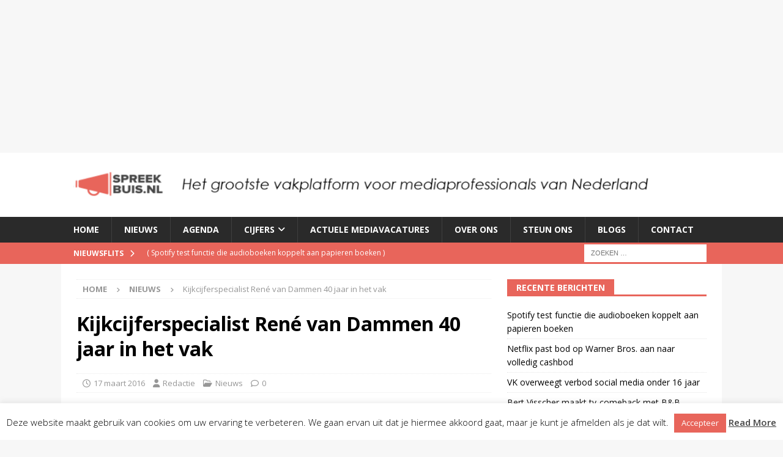

--- FILE ---
content_type: text/html
request_url: https://cdn.optoutadvertising.com/prod/display/83964/rehosted_oo/prod/display/83964/index.html?fallbackcb=https%3A%2F%2Fapp.nlziet.nl%2Faccount%2Fabonnement%3Fcode%3Dspreekbuis&landingPage=https%3A%2F%2Fwww.awin1.com%2Fcread.php%3Fawinmid%3D32135%26awinaffid%3D1344557%26campaign%3DSpreekbuis%26ued%3Dhttps%253A%252F%252Fnlziet.nl&ssp={ssp}&latitude={latitude}&longitude={longitude}&viewerId=1768952540-76485003&bid_id=1768952540_CC367D280BDB62DDA82EFB486C099687_12_00141348_60&advertiserId=3061&campaign_id=15856&substrategyId={substrategy_id}&bannerId=152367&substrategyName={substrategy_name}&adframeId=1768952540_CC367D280BDB62DDA82EFB486C099687_12_00141348_60&frameInterface=0&parameters={parameters}&redirectThrough={redirect_through}&consent=0&CC={CC}&LI={LI}
body_size: 1709
content:
<!--Banner by Alion / www.alion.nl--> <!doctype html> <html lang="nl"> <head><script>(function () {
    try {
        let OUR_HOSTNAME = "cdn.optoutadvertising.com";
        if (window.location.host === OUR_HOSTNAME) {
            var theCookies = document.cookie.split(';');
            for (var i = 0; i < theCookies.length; i++) {
                if (theCookies[i] !== "") {
                    var del = "=; path=/; expires=Thu, 01 Jan 1970 00:00:01 GMT;"
                    var namedel = theCookies[i].split('=')[0] + del
                    document.cookie = namedel;
                }
            }

            document.__defineSetter__("cookie", function (val) {
            });
        }
    }
    catch (e) { };
})();
</script><script>(function () {
    let OUR_HOSTNAME = "cdn.optoutadvertising.com";
    var decodeURLRecursively = function (url) {
        if (url.indexOf('%') != -1) {
            return decodeURLRecursively(decodeURIComponent(url));
        }
        return url;
    }
    let OUR_CLICKHOST = "events.optoutadserving.com";
    let ORIG_CLICK = window.open
    if (window.location.host === OUR_HOSTNAME) {
        window.open = function (e, f) {
            try {
                if (typeof OPTOUT_83964_CLICK !== 'undefined') {
                    ORIG_CLICK(OPTOUT_83964_CLICK);
                }
                else {
                    let splitted = e.split(OUR_CLICKHOST);
                    if (splitted.length > 1) {
                        ORIG_CLICK("https://" + OUR_CLICKHOST + decodeURLRecursively(splitted[1]));
                    }
                    else {
                        ORIG_CLICK(e, f);
                    }
                }
            } catch {
                ORIG_CLICK(e, f);
            }
        };
    }
})();


</script><script>(function () {
    var decodeURLRecursively = function (url) {
        if (url.indexOf('%') != -1) {
            return decodeURLRecursively(decodeURIComponent(url));
        }
        return url;
    }
    try {
        document.addEventListener("DOMContentLoaded", function (event) {
            let OUR_HOSTNAME = "cdn.optoutadvertising.com";
            let OUR_CLICKHOST = "events.optoutadserving.com";
            if (window.location.hostname === OUR_HOSTNAME) {
                var links = document.getElementsByTagName("a");
                for (var i = 0, max = links.length; i < max; i++) {
                    let splitted = window.location.toString().split(OUR_CLICKHOST);
                    if (splitted.length > 1) { //our url is found
                        let secondSplit = splitted[1].split("%26cb%3D");
                        if (secondSplit.length > 1) {//our url encoded
                            links[i].href = "https://" + OUR_CLICKHOST + decodeURLRecursively(secondSplit[0]);
                        }
                        else {
                            let thirdSplit = splitted[1].split("&cb=");
                            if (thirdSplit.length > 1) { //our url is unencoded
                                links[i].href = "https://" + OUR_CLICKHOST + decodeURLRecursively(thirdSplit[0]);
                            }
                        }
                    }
                }
            }
        });
    }
    catch (e) { }
})();
</script>
<script src="https://proxy.optoutadvertising.com/redirect/prod/display/83964/rehosted_oo/script/mraid.js"></script>
<script src="https://proxy.optoutadvertising.com/redirect/prod/display/83964/rehosted_oo/script/adscience_dynamic_banner.js"> </script>
 <title>NLZIET</title> <meta charset="utf-8"> <meta name="viewport" content="width=device-width, initial-scale=1.0, maximum-scale=1.0, user-scalable=no"> <meta name="ad.size" content="width=970, height=250"> <meta http-equiv="X-UA-Compatible" content="IE=edge"> <meta name="author" content="Alion BV"><meta name="robots" content="noindex"><script type="text/javascript"> var clickTag = "https://proxy.optoutadvertising.com/redirect/prod/display/83964/rehosted_oo/nl/kabelvrij-tv-kijken"; </script><script src="https://proxy.optoutadvertising.com/redirect/prod/display/83964/rehosted_oo/ads/studio/Enabler.js"></script><link href="https://proxy.optoutadvertising.com/redirect/prod/display/83964/rehosted_oo/css2?family=Montserrat:wght@800&display=swap" rel="stylesheet" type="text/css"> <link href="https://proxy.optoutadvertising.com/redirect/prod/display/83964/rehosted_oo/css2?family=Noto+Sans&display=swap" rel="stylesheet" type="text/css"><link rel="stylesheet" type="text/css" href="css/main.css"> </head> <body> <a href="javascript:void(ADSCIENCE_CLICK())"><div class="stage bannerSize"><div id="preloader"> <img src="img/alion-preloader.gif" /> </div><img class="bgImg" src="img/img2.jpg"><img class="blackGradient" src="img/blackGradient.png"> <div class="black2"></div> <img class="logo" src="img/logo-pink.svg"/> <div class="title txt"> <p>Ontdek alle voordelen <br>van kabelvrij tv-kijken.</p> </div> <div class="USPS txt"> <div class="USP1"> <p><img class="arrow1" src="img/arrow.svg"/>Kijk live en on demand</p> </div> <div class="USP2"> <p><img class="arrow2" src="img/arrow.svg"/>Op al je devices </p> </div> <div class="USP3"> <p><img class="arrow3" src="img/arrow.svg"/>Zonder kastjes en kabels</p> </div> </div><div class="btn"> <div class="btn-txt"> <p>Probeer nu</p> </div> </div><div class="frame frame-top"></div> <div class="frame frame-bottom"></div> <div class="frame frame-left"></div> <div class="frame frame-right"></div> </div><script src="https://proxy.optoutadvertising.com/redirect/prod/display/83964/rehosted_oo/ads/studio/cached_libs/gsap_3.2.4_min.js"></script><script src="script/main.js"></script> </a> </body> </html>

--- FILE ---
content_type: text/javascript
request_url: https://cdn.optoutadvertising.com/script/mraidSideBridge.js
body_size: 2499
content:
!function(modules){var installedModules={};function __webpack_require__(moduleId){if(installedModules[moduleId])return installedModules[moduleId].exports;var module=installedModules[moduleId]={i:moduleId,l:!1,exports:{}};return modules[moduleId].call(module.exports,module,module.exports,__webpack_require__),module.l=!0,module.exports}__webpack_require__.m=modules,__webpack_require__.c=installedModules,__webpack_require__.d=function(exports,name,getter){__webpack_require__.o(exports,name)||Object.defineProperty(exports,name,{enumerable:!0,get:getter})},__webpack_require__.r=function(exports){"undefined"!=typeof Symbol&&Symbol.toStringTag&&Object.defineProperty(exports,Symbol.toStringTag,{value:"Module"}),Object.defineProperty(exports,"__esModule",{value:!0})},__webpack_require__.t=function(value,mode){if(1&mode&&(value=__webpack_require__(value)),8&mode)return value;if(4&mode&&"object"==typeof value&&value&&value.__esModule)return value;var ns=Object.create(null);if(__webpack_require__.r(ns),Object.defineProperty(ns,"default",{enumerable:!0,value:value}),2&mode&&"string"!=typeof value)for(var key in value)__webpack_require__.d(ns,key,function(key){return value[key]}.bind(null,key));return ns},__webpack_require__.n=function(module){var getter=module&&module.__esModule?function getDefault(){return module.default}:function getModuleExports(){return module};return __webpack_require__.d(getter,"a",getter),getter},__webpack_require__.o=function(object,property){return Object.prototype.hasOwnProperty.call(object,property)},__webpack_require__.p="",__webpack_require__(__webpack_require__.s=3)}({3:function(module,__webpack_exports__,__webpack_require__){"use strict";__webpack_require__.r(__webpack_exports__);var fakeMraid=function(){function FakeMRaid(){this._state="default",this.faked=!0,this.version="3.0"}return Object.defineProperty(FakeMRaid.prototype,"state",{get:function(){return this._state},set:function(value){value!==this._state&&(this._state=value)},enumerable:!0,configurable:!0}),FakeMRaid.prototype.getVersion=function(){return this.version},FakeMRaid.prototype.addEventListener=function(event,listener){},FakeMRaid.prototype.removeEventListener=function(event,listener){},FakeMRaid.prototype.open=function(url){if(null===window.open(url,"_blank")){var a=document.createElement("a");a.target="_blank",a.href=url,a.click()}},FakeMRaid.prototype.close=function(){switch(this.state){case"default":this.state="hidden";break;case"expanded":this.state="default"}},FakeMRaid.prototype.unload=function(){switch(this.state){case"default":this.state="hidden";break;case"expanded":this.state="default"}},FakeMRaid.prototype.useCustomClose=function(){},FakeMRaid.prototype.expand=function(url){},FakeMRaid.prototype.isViewable=function(){return"visible"===document.visibilityState},FakeMRaid.prototype.playVideo=function(uri){},FakeMRaid.prototype.resize=function(){},FakeMRaid.prototype.storePicture=function(uri){},FakeMRaid.prototype.createCalendarEvent=function(parameters){},FakeMRaid.prototype.initVpaid=function(vpaidObject){},FakeMRaid.prototype.supports=function(feature){return!1},FakeMRaid.prototype.getPlacementType=function(){return"inline"},FakeMRaid.prototype.getOrientationProperties=function(){return{allowOrientationChange:!1,forceOrientation:"none"}},FakeMRaid.prototype.setOrientationProperties=function(properties){},FakeMRaid.prototype.getCurrentAppOrientation=function(){return{orientation:screen.availWidth>screen.availHeight?"landscape":"portrait",locked:!0}},FakeMRaid.prototype.getCurrentPosition=function(){return this.getDefaultPosition()},FakeMRaid.prototype.getDefaultPosition=function(){return{x:window.screenX,y:window.screenY,width:window.innerWidth,height:window.innerHeight}},FakeMRaid.prototype.getState=function(){return this.state},FakeMRaid.prototype.getExpandProperties=function(){return{width:window.innerWidth,height:window.innerHeight,useCustomClose:!1,isModal:!1}},FakeMRaid.prototype.setExpandProperties=function(properties){},FakeMRaid.prototype.getMaxSize=function(){return{width:window.innerWidth,height:window.innerHeight}},FakeMRaid.prototype.getScreenSize=function(){return{width:screen.width,height:screen.height}},FakeMRaid.prototype.getResizeProperties=function(){return{width:window.innerWidth,height:window.innerHeight,offsetX:screenX,offsetY:screenY,allowOffscreen:!0}},FakeMRaid.prototype.setResizeProperties=function(properties){},FakeMRaid.prototype.getLocation=function(){return-1},FakeMRaid}(),outerBridge=function(){function OuterBridge(mraid,currentScript){this.mraid=mraid,this.currentScript=currentScript}return OuterBridge.prototype.ready=function(){return!!this.iframe},OuterBridge.prototype.getFrameId=function(){return this.frameId=this.currentScript.dataset.frameId||"ADSCIENCE_AD_FRAME",this.frameId},OuterBridge.prototype.processInitEvent=function(){var _this=this;this.ready()||(this.iframe=document.getElementById(this.getFrameId()).contentWindow),"loading"===this.mraid.getState()?this.mraid.addEventListener("ready",(function(){return _this.transferMraidState()})):this.transferMraidState()},OuterBridge.prototype.forwardEvent=function(data){this.ready()?this.iframe.postMessage(data,"*"):console.log("rejecting "+data.type+" event because bridge is not ready")},OuterBridge.prototype.transferMraidState=function(){var _this=this;if(this.ready()){var op,ep,rp,unpackSize=function(size){return{width:size.width,height:size.height}},unpackRectangle=function(rect){return{x:rect.x,y:rect.y,width:rect.width,height:rect.height}},state={state:this.mraid.getState(),version:this.mraid.getVersion(),supportedFeatures:[],maxSize:unpackSize(this.mraid.getMaxSize()),screenSize:unpackSize(this.mraid.getScreenSize()),defaultPosition:unpackRectangle(this.mraid.getDefaultPosition()),currentPosition:unpackRectangle(this.mraid.getCurrentPosition()),resizeProperties:(rp=this.mraid.getResizeProperties(),{width:rp.width,height:rp.height,offsetX:rp.offsetX,offsetY:rp.offsetY,allowOffscreen:rp.allowOffscreen,customClosePosition:rp.customClosePosition}),expandProperties:(ep=this.mraid.getExpandProperties(),{width:ep.width,height:ep.height,isModal:ep.isModal,useCustomClose:ep.useCustomClose}),orientationProperties:(op=this.mraid.getOrientationProperties(),{allowOrientationChange:op.allowOrientationChange,forceOrientation:op.forceOrientation}),orientation:function(){if("function"==typeof _this.mraid.getCurrentAppOrientation){var o=_this.mraid.getCurrentAppOrientation();return{orientation:o.orientation,locked:o.locked}}var s=_this.mraid.getScreenSize();return{orientation:s.width>=s.height?"landscape":"portrait",locked:_this.mraid.getOrientationProperties().allowOrientationChange}}(),placementType:this.mraid.getPlacementType(),viewable:this.mraid.isViewable()};this.forwardEvent({type:"mraidState",data:state})}else console.log("not transferring state, because bridge is not ready")},OuterBridge}(),adscienceMRaid=void 0===window.mraid?new fakeMraid:window.mraid,currentScript=document.currentScript;currentScript||console.error("Could not get current script");var bridge=new outerBridge(adscienceMRaid,currentScript);function initializeMraidEventListeners(mraid){mraid.addEventListener("sizeChange",(function(width,height){console.debug("sizeChange event detected"),bridge.transferMraidState(),bridge.forwardEvent({type:"sizeChange",data:{width:width,height:height}})})),mraid.addEventListener("stateChange",(function(state){console.debug("stateChange event detected"),bridge.transferMraidState(),bridge.forwardEvent({type:"stateChange",data:{state:state}})})),mraid.addEventListener("error",(function(message,action){console.debug("error event detected"),bridge.forwardEvent({type:"error",data:{message:message,action:action}})})),mraid.addEventListener("viewableChange",(function(viewable){console.debug("viewableChange event detected"),bridge.forwardEvent({type:"viewableChange",data:{viewable:viewable}})})),mraid.addEventListener("ready",(function(){console.debug("ready event detected"),bridge.forwardEvent({type:"ready"})}))}window.addEventListener("message",(function(event){try{var message=event.data;if(message.frameId&&bridge.frameId){if(message.frameId!=bridge.frameId)return;console.log("bridge received a message of type "+message.type)}switch(message.type){case"initBridge":bridge.processInitEvent();break;case"open":adscienceMRaid.open(message.data);break;case"close":adscienceMRaid.close();break;case"expand":adscienceMRaid.expand(message.data);break;case"expandProperties":adscienceMRaid.setExpandProperties(message.data);break;case"resize":adscienceMRaid.resize();break;case"resizeProperties":adscienceMRaid.setResizeProperties(message.data)}}catch(e){}}),!1),window.addEventListener("load",(function(){"loading"===adscienceMRaid.getState()?adscienceMRaid.addEventListener("ready",(function(){return initializeMraidEventListeners(adscienceMRaid)})):initializeMraidEventListeners(adscienceMRaid)}))}});
